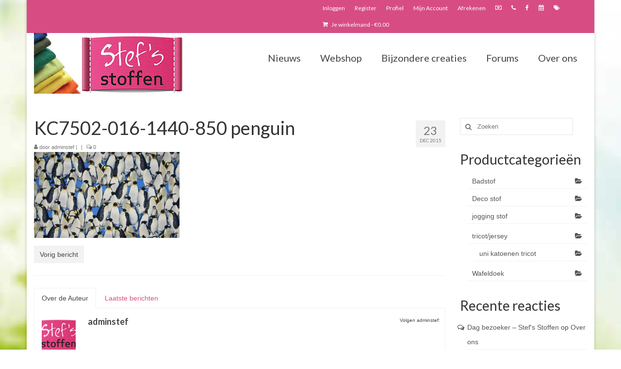

--- FILE ---
content_type: text/html; charset=UTF-8
request_url: https://stefsstoffen.com/kc7502-016-1440-850-penguin
body_size: 63737
content:
<!DOCTYPE html>
<html class="no-js" lang="nl" itemscope="itemscope" itemtype="https://schema.org/WebPage">
<head>
  <meta charset="UTF-8">
  <meta name="viewport" content="width=device-width, initial-scale=1.0">
  <meta http-equiv="X-UA-Compatible" content="IE=edge">
  <title>KC7502-016-1440-850 penguin | Stef&#039;s Stoffen</title>
<meta name='robots' content='max-image-preview:large' />

<!-- All In One SEO Pack 3.6.2[270,332] -->
<script type="application/ld+json" class="aioseop-schema">{}</script>
<link rel="canonical" href="https://stefsstoffen.com/kc7502-016-1440-850-penguin" />
			<script type="text/javascript" >
				window.ga=window.ga||function(){(ga.q=ga.q||[]).push(arguments)};ga.l=+new Date;
				ga('create', 'UA-17419740-7', { 'cookieDomain': 'stefsstoffen.com' } );
				// Plugins
				ga('require', 'ec');ga('require', 'linkid', 'linkid.js');ga('require', 'outboundLinkTracker');
				ga('send', 'pageview');
			</script>
			<script async src="https://www.google-analytics.com/analytics.js"></script>
			<script async src="https://stefsstoffen.com/wp-content/plugins/all-in-one-seo-pack/public/js/vendor/autotrack.js?ver=3.6.2"></script>
				<!-- All In One SEO Pack -->
<link rel='dns-prefetch' href='//fonts.googleapis.com' />
<link rel="alternate" type="application/rss+xml" title="Stef&#039;s Stoffen &raquo; Feed" href="https://stefsstoffen.com/feed" />
<link rel="alternate" type="application/rss+xml" title="Stef&#039;s Stoffen &raquo; Reactiesfeed" href="https://stefsstoffen.com/comments/feed" />
<link rel="shortcut icon" type="image/x-icon" href="https://stefsstoffen.com/wp-content/uploads/2016/04/favicon.bmp" /><script type="text/javascript">
window._wpemojiSettings = {"baseUrl":"https:\/\/s.w.org\/images\/core\/emoji\/14.0.0\/72x72\/","ext":".png","svgUrl":"https:\/\/s.w.org\/images\/core\/emoji\/14.0.0\/svg\/","svgExt":".svg","source":{"concatemoji":"https:\/\/stefsstoffen.com\/wp-includes\/js\/wp-emoji-release.min.js?ver=754cf6dc2b6ed0ddea332d0b29954be7"}};
/*! This file is auto-generated */
!function(e,a,t){var n,r,o,i=a.createElement("canvas"),p=i.getContext&&i.getContext("2d");function s(e,t){var a=String.fromCharCode,e=(p.clearRect(0,0,i.width,i.height),p.fillText(a.apply(this,e),0,0),i.toDataURL());return p.clearRect(0,0,i.width,i.height),p.fillText(a.apply(this,t),0,0),e===i.toDataURL()}function c(e){var t=a.createElement("script");t.src=e,t.defer=t.type="text/javascript",a.getElementsByTagName("head")[0].appendChild(t)}for(o=Array("flag","emoji"),t.supports={everything:!0,everythingExceptFlag:!0},r=0;r<o.length;r++)t.supports[o[r]]=function(e){if(p&&p.fillText)switch(p.textBaseline="top",p.font="600 32px Arial",e){case"flag":return s([127987,65039,8205,9895,65039],[127987,65039,8203,9895,65039])?!1:!s([55356,56826,55356,56819],[55356,56826,8203,55356,56819])&&!s([55356,57332,56128,56423,56128,56418,56128,56421,56128,56430,56128,56423,56128,56447],[55356,57332,8203,56128,56423,8203,56128,56418,8203,56128,56421,8203,56128,56430,8203,56128,56423,8203,56128,56447]);case"emoji":return!s([129777,127995,8205,129778,127999],[129777,127995,8203,129778,127999])}return!1}(o[r]),t.supports.everything=t.supports.everything&&t.supports[o[r]],"flag"!==o[r]&&(t.supports.everythingExceptFlag=t.supports.everythingExceptFlag&&t.supports[o[r]]);t.supports.everythingExceptFlag=t.supports.everythingExceptFlag&&!t.supports.flag,t.DOMReady=!1,t.readyCallback=function(){t.DOMReady=!0},t.supports.everything||(n=function(){t.readyCallback()},a.addEventListener?(a.addEventListener("DOMContentLoaded",n,!1),e.addEventListener("load",n,!1)):(e.attachEvent("onload",n),a.attachEvent("onreadystatechange",function(){"complete"===a.readyState&&t.readyCallback()})),(e=t.source||{}).concatemoji?c(e.concatemoji):e.wpemoji&&e.twemoji&&(c(e.twemoji),c(e.wpemoji)))}(window,document,window._wpemojiSettings);
</script>
<style type="text/css">
img.wp-smiley,
img.emoji {
	display: inline !important;
	border: none !important;
	box-shadow: none !important;
	height: 1em !important;
	width: 1em !important;
	margin: 0 0.07em !important;
	vertical-align: -0.1em !important;
	background: none !important;
	padding: 0 !important;
}
</style>
	<link rel='stylesheet' id='wp-block-library-css' href='https://stefsstoffen.com/wp-includes/css/dist/block-library/style.min.css?ver=754cf6dc2b6ed0ddea332d0b29954be7' type='text/css' media='all' />
<link rel='stylesheet' id='classic-theme-styles-css' href='https://stefsstoffen.com/wp-includes/css/classic-themes.min.css?ver=1' type='text/css' media='all' />
<style id='global-styles-inline-css' type='text/css'>
body{--wp--preset--color--black: #000;--wp--preset--color--cyan-bluish-gray: #abb8c3;--wp--preset--color--white: #fff;--wp--preset--color--pale-pink: #f78da7;--wp--preset--color--vivid-red: #cf2e2e;--wp--preset--color--luminous-vivid-orange: #ff6900;--wp--preset--color--luminous-vivid-amber: #fcb900;--wp--preset--color--light-green-cyan: #7bdcb5;--wp--preset--color--vivid-green-cyan: #00d084;--wp--preset--color--pale-cyan-blue: #8ed1fc;--wp--preset--color--vivid-cyan-blue: #0693e3;--wp--preset--color--vivid-purple: #9b51e0;--wp--preset--color--virtue-primary: #d74d83;--wp--preset--color--virtue-primary-light: #dd6eaf;--wp--preset--color--very-light-gray: #eee;--wp--preset--color--very-dark-gray: #444;--wp--preset--gradient--vivid-cyan-blue-to-vivid-purple: linear-gradient(135deg,rgba(6,147,227,1) 0%,rgb(155,81,224) 100%);--wp--preset--gradient--light-green-cyan-to-vivid-green-cyan: linear-gradient(135deg,rgb(122,220,180) 0%,rgb(0,208,130) 100%);--wp--preset--gradient--luminous-vivid-amber-to-luminous-vivid-orange: linear-gradient(135deg,rgba(252,185,0,1) 0%,rgba(255,105,0,1) 100%);--wp--preset--gradient--luminous-vivid-orange-to-vivid-red: linear-gradient(135deg,rgba(255,105,0,1) 0%,rgb(207,46,46) 100%);--wp--preset--gradient--very-light-gray-to-cyan-bluish-gray: linear-gradient(135deg,rgb(238,238,238) 0%,rgb(169,184,195) 100%);--wp--preset--gradient--cool-to-warm-spectrum: linear-gradient(135deg,rgb(74,234,220) 0%,rgb(151,120,209) 20%,rgb(207,42,186) 40%,rgb(238,44,130) 60%,rgb(251,105,98) 80%,rgb(254,248,76) 100%);--wp--preset--gradient--blush-light-purple: linear-gradient(135deg,rgb(255,206,236) 0%,rgb(152,150,240) 100%);--wp--preset--gradient--blush-bordeaux: linear-gradient(135deg,rgb(254,205,165) 0%,rgb(254,45,45) 50%,rgb(107,0,62) 100%);--wp--preset--gradient--luminous-dusk: linear-gradient(135deg,rgb(255,203,112) 0%,rgb(199,81,192) 50%,rgb(65,88,208) 100%);--wp--preset--gradient--pale-ocean: linear-gradient(135deg,rgb(255,245,203) 0%,rgb(182,227,212) 50%,rgb(51,167,181) 100%);--wp--preset--gradient--electric-grass: linear-gradient(135deg,rgb(202,248,128) 0%,rgb(113,206,126) 100%);--wp--preset--gradient--midnight: linear-gradient(135deg,rgb(2,3,129) 0%,rgb(40,116,252) 100%);--wp--preset--duotone--dark-grayscale: url('#wp-duotone-dark-grayscale');--wp--preset--duotone--grayscale: url('#wp-duotone-grayscale');--wp--preset--duotone--purple-yellow: url('#wp-duotone-purple-yellow');--wp--preset--duotone--blue-red: url('#wp-duotone-blue-red');--wp--preset--duotone--midnight: url('#wp-duotone-midnight');--wp--preset--duotone--magenta-yellow: url('#wp-duotone-magenta-yellow');--wp--preset--duotone--purple-green: url('#wp-duotone-purple-green');--wp--preset--duotone--blue-orange: url('#wp-duotone-blue-orange');--wp--preset--font-size--small: 13px;--wp--preset--font-size--medium: 20px;--wp--preset--font-size--large: 36px;--wp--preset--font-size--x-large: 42px;--wp--preset--spacing--20: 0.44rem;--wp--preset--spacing--30: 0.67rem;--wp--preset--spacing--40: 1rem;--wp--preset--spacing--50: 1.5rem;--wp--preset--spacing--60: 2.25rem;--wp--preset--spacing--70: 3.38rem;--wp--preset--spacing--80: 5.06rem;}:where(.is-layout-flex){gap: 0.5em;}body .is-layout-flow > .alignleft{float: left;margin-inline-start: 0;margin-inline-end: 2em;}body .is-layout-flow > .alignright{float: right;margin-inline-start: 2em;margin-inline-end: 0;}body .is-layout-flow > .aligncenter{margin-left: auto !important;margin-right: auto !important;}body .is-layout-constrained > .alignleft{float: left;margin-inline-start: 0;margin-inline-end: 2em;}body .is-layout-constrained > .alignright{float: right;margin-inline-start: 2em;margin-inline-end: 0;}body .is-layout-constrained > .aligncenter{margin-left: auto !important;margin-right: auto !important;}body .is-layout-constrained > :where(:not(.alignleft):not(.alignright):not(.alignfull)){max-width: var(--wp--style--global--content-size);margin-left: auto !important;margin-right: auto !important;}body .is-layout-constrained > .alignwide{max-width: var(--wp--style--global--wide-size);}body .is-layout-flex{display: flex;}body .is-layout-flex{flex-wrap: wrap;align-items: center;}body .is-layout-flex > *{margin: 0;}:where(.wp-block-columns.is-layout-flex){gap: 2em;}.has-black-color{color: var(--wp--preset--color--black) !important;}.has-cyan-bluish-gray-color{color: var(--wp--preset--color--cyan-bluish-gray) !important;}.has-white-color{color: var(--wp--preset--color--white) !important;}.has-pale-pink-color{color: var(--wp--preset--color--pale-pink) !important;}.has-vivid-red-color{color: var(--wp--preset--color--vivid-red) !important;}.has-luminous-vivid-orange-color{color: var(--wp--preset--color--luminous-vivid-orange) !important;}.has-luminous-vivid-amber-color{color: var(--wp--preset--color--luminous-vivid-amber) !important;}.has-light-green-cyan-color{color: var(--wp--preset--color--light-green-cyan) !important;}.has-vivid-green-cyan-color{color: var(--wp--preset--color--vivid-green-cyan) !important;}.has-pale-cyan-blue-color{color: var(--wp--preset--color--pale-cyan-blue) !important;}.has-vivid-cyan-blue-color{color: var(--wp--preset--color--vivid-cyan-blue) !important;}.has-vivid-purple-color{color: var(--wp--preset--color--vivid-purple) !important;}.has-black-background-color{background-color: var(--wp--preset--color--black) !important;}.has-cyan-bluish-gray-background-color{background-color: var(--wp--preset--color--cyan-bluish-gray) !important;}.has-white-background-color{background-color: var(--wp--preset--color--white) !important;}.has-pale-pink-background-color{background-color: var(--wp--preset--color--pale-pink) !important;}.has-vivid-red-background-color{background-color: var(--wp--preset--color--vivid-red) !important;}.has-luminous-vivid-orange-background-color{background-color: var(--wp--preset--color--luminous-vivid-orange) !important;}.has-luminous-vivid-amber-background-color{background-color: var(--wp--preset--color--luminous-vivid-amber) !important;}.has-light-green-cyan-background-color{background-color: var(--wp--preset--color--light-green-cyan) !important;}.has-vivid-green-cyan-background-color{background-color: var(--wp--preset--color--vivid-green-cyan) !important;}.has-pale-cyan-blue-background-color{background-color: var(--wp--preset--color--pale-cyan-blue) !important;}.has-vivid-cyan-blue-background-color{background-color: var(--wp--preset--color--vivid-cyan-blue) !important;}.has-vivid-purple-background-color{background-color: var(--wp--preset--color--vivid-purple) !important;}.has-black-border-color{border-color: var(--wp--preset--color--black) !important;}.has-cyan-bluish-gray-border-color{border-color: var(--wp--preset--color--cyan-bluish-gray) !important;}.has-white-border-color{border-color: var(--wp--preset--color--white) !important;}.has-pale-pink-border-color{border-color: var(--wp--preset--color--pale-pink) !important;}.has-vivid-red-border-color{border-color: var(--wp--preset--color--vivid-red) !important;}.has-luminous-vivid-orange-border-color{border-color: var(--wp--preset--color--luminous-vivid-orange) !important;}.has-luminous-vivid-amber-border-color{border-color: var(--wp--preset--color--luminous-vivid-amber) !important;}.has-light-green-cyan-border-color{border-color: var(--wp--preset--color--light-green-cyan) !important;}.has-vivid-green-cyan-border-color{border-color: var(--wp--preset--color--vivid-green-cyan) !important;}.has-pale-cyan-blue-border-color{border-color: var(--wp--preset--color--pale-cyan-blue) !important;}.has-vivid-cyan-blue-border-color{border-color: var(--wp--preset--color--vivid-cyan-blue) !important;}.has-vivid-purple-border-color{border-color: var(--wp--preset--color--vivid-purple) !important;}.has-vivid-cyan-blue-to-vivid-purple-gradient-background{background: var(--wp--preset--gradient--vivid-cyan-blue-to-vivid-purple) !important;}.has-light-green-cyan-to-vivid-green-cyan-gradient-background{background: var(--wp--preset--gradient--light-green-cyan-to-vivid-green-cyan) !important;}.has-luminous-vivid-amber-to-luminous-vivid-orange-gradient-background{background: var(--wp--preset--gradient--luminous-vivid-amber-to-luminous-vivid-orange) !important;}.has-luminous-vivid-orange-to-vivid-red-gradient-background{background: var(--wp--preset--gradient--luminous-vivid-orange-to-vivid-red) !important;}.has-very-light-gray-to-cyan-bluish-gray-gradient-background{background: var(--wp--preset--gradient--very-light-gray-to-cyan-bluish-gray) !important;}.has-cool-to-warm-spectrum-gradient-background{background: var(--wp--preset--gradient--cool-to-warm-spectrum) !important;}.has-blush-light-purple-gradient-background{background: var(--wp--preset--gradient--blush-light-purple) !important;}.has-blush-bordeaux-gradient-background{background: var(--wp--preset--gradient--blush-bordeaux) !important;}.has-luminous-dusk-gradient-background{background: var(--wp--preset--gradient--luminous-dusk) !important;}.has-pale-ocean-gradient-background{background: var(--wp--preset--gradient--pale-ocean) !important;}.has-electric-grass-gradient-background{background: var(--wp--preset--gradient--electric-grass) !important;}.has-midnight-gradient-background{background: var(--wp--preset--gradient--midnight) !important;}.has-small-font-size{font-size: var(--wp--preset--font-size--small) !important;}.has-medium-font-size{font-size: var(--wp--preset--font-size--medium) !important;}.has-large-font-size{font-size: var(--wp--preset--font-size--large) !important;}.has-x-large-font-size{font-size: var(--wp--preset--font-size--x-large) !important;}
.wp-block-navigation a:where(:not(.wp-element-button)){color: inherit;}
:where(.wp-block-columns.is-layout-flex){gap: 2em;}
.wp-block-pullquote{font-size: 1.5em;line-height: 1.6;}
</style>
<link rel='stylesheet' id='bbp-default-css' href='https://stefsstoffen.com/wp-content/plugins/bbpress/templates/default/css/bbpress.min.css?ver=2.6.5' type='text/css' media='all' />
<link rel='stylesheet' id='contact-form-7-css' href='https://stefsstoffen.com/wp-content/plugins/contact-form-7/includes/css/styles.css?ver=5.1.9' type='text/css' media='all' />
<style id='woocommerce-inline-inline-css' type='text/css'>
.woocommerce form .form-row .required { visibility: visible; }
</style>
<link rel='stylesheet' id='virtue_theme-css' href='https://stefsstoffen.com/wp-content/themes/virtue/assets/css/virtue.css?ver=3.4.1' type='text/css' media='all' />
<link rel='stylesheet' id='virtue_skin-css' href='https://stefsstoffen.com/wp-content/themes/virtue/assets/css/skins/default.css?ver=3.4.1' type='text/css' media='all' />
<link rel='stylesheet' id='redux-google-fonts-virtue-css' href='https://fonts.googleapis.com/css?family=Lato%3A400%2C700&#038;ver=1617809608' type='text/css' media='all' />
<script type='text/javascript' src='https://stefsstoffen.com/wp-includes/js/jquery/jquery.min.js?ver=3.6.1' id='jquery-core-js'></script>
<script type='text/javascript' src='https://stefsstoffen.com/wp-includes/js/jquery/jquery-migrate.min.js?ver=3.3.2' id='jquery-migrate-js'></script>
<!--[if lt IE 9]>
<script type='text/javascript' src='https://stefsstoffen.com/wp-content/themes/virtue/assets/js/vendor/respond.min.js?ver=754cf6dc2b6ed0ddea332d0b29954be7' id='virtue-respond-js'></script>
<![endif]-->
<link rel="https://api.w.org/" href="https://stefsstoffen.com/wp-json/" /><link rel="alternate" type="application/json" href="https://stefsstoffen.com/wp-json/wp/v2/media/212" /><link rel="EditURI" type="application/rsd+xml" title="RSD" href="https://stefsstoffen.com/xmlrpc.php?rsd" />
<link rel="wlwmanifest" type="application/wlwmanifest+xml" href="https://stefsstoffen.com/wp-includes/wlwmanifest.xml" />

<link rel='shortlink' href='https://stefsstoffen.com/?p=212' />
<link rel="alternate" type="application/json+oembed" href="https://stefsstoffen.com/wp-json/oembed/1.0/embed?url=https%3A%2F%2Fstefsstoffen.com%2Fkc7502-016-1440-850-penguin" />
<link rel="alternate" type="text/xml+oembed" href="https://stefsstoffen.com/wp-json/oembed/1.0/embed?url=https%3A%2F%2Fstefsstoffen.com%2Fkc7502-016-1440-850-penguin&#038;format=xml" />

 <!-- OneAll.com / Social Login for WordPress / v5.6 -->
<script data-cfasync="false" type="text/javascript">
 (function() {
  var oa = document.createElement('script'); oa.type = 'text/javascript';
  oa.async = true; oa.src = 'https://stefsstoffen.api.oneall.com/socialize/library.js';
  var s = document.getElementsByTagName('script')[0]; s.parentNode.insertBefore(oa, s);
 })();
</script>
<style type="text/css">#logo {padding-top:0px;}#logo {padding-bottom:0px;}#logo {margin-left:0px;}#logo {margin-right:0px;}#nav-main {margin-top:31px;}#nav-main {margin-bottom:14px;}.headerfont, .tp-caption {font-family:Lato;} .topbarmenu ul li {font-family:Lato;}.home-message:hover {background-color:#d74d83; background-color: rgba(215, 77, 131, 0.6);}
  nav.woocommerce-pagination ul li a:hover, .wp-pagenavi a:hover, .panel-heading .accordion-toggle, .variations .kad_radio_variations label:hover, .variations .kad_radio_variations label.selectedValue {border-color: #d74d83;}
  a, #nav-main ul.sf-menu ul li a:hover, .product_price ins .amount, .price ins .amount, .color_primary, .primary-color, #logo a.brand, #nav-main ul.sf-menu a:hover,
  .woocommerce-message:before, .woocommerce-info:before, #nav-second ul.sf-menu a:hover, .footerclass a:hover, .posttags a:hover, .subhead a:hover, .nav-trigger-case:hover .kad-menu-name, 
  .nav-trigger-case:hover .kad-navbtn, #kadbreadcrumbs a:hover, #wp-calendar a, .star-rating, .has-virtue-primary-color {color: #d74d83;}
.widget_price_filter .ui-slider .ui-slider-handle, .product_item .kad_add_to_cart:hover, .product_item:hover a.button:hover, .product_item:hover .kad_add_to_cart:hover, .kad-btn-primary, html .woocommerce-page .widget_layered_nav ul.yith-wcan-label li a:hover, html .woocommerce-page .widget_layered_nav ul.yith-wcan-label li.chosen a,
.product-category.grid_item a:hover h5, .woocommerce-message .button, .widget_layered_nav_filters ul li a, .widget_layered_nav ul li.chosen a, .wpcf7 input.wpcf7-submit, .yith-wcan .yith-wcan-reset-navigation,
#containerfooter .menu li a:hover, .bg_primary, .portfolionav a:hover, .home-iconmenu a:hover, p.demo_store, .topclass, #commentform .form-submit #submit, .kad-hover-bg-primary:hover, .widget_shopping_cart_content .checkout,
.login .form-row .button, .variations .kad_radio_variations label.selectedValue, #payment #place_order, .wpcf7 input.wpcf7-back, .shop_table .actions input[type=submit].checkout-button, .cart_totals .checkout-button, input[type="submit"].button, .order-actions .button, .has-virtue-primary-background-color {background: #d74d83;}a:hover, .has-virtue-primary-light-color {color: #dd6eaf;} .kad-btn-primary:hover, .login .form-row .button:hover, #payment #place_order:hover, .yith-wcan .yith-wcan-reset-navigation:hover, .widget_shopping_cart_content .checkout:hover,
	.woocommerce-message .button:hover, #commentform .form-submit #submit:hover, .wpcf7 input.wpcf7-submit:hover, .widget_layered_nav_filters ul li a:hover, .cart_totals .checkout-button:hover,
	.widget_layered_nav ul li.chosen a:hover, .shop_table .actions input[type=submit].checkout-button:hover, .wpcf7 input.wpcf7-back:hover, .order-actions .button:hover, input[type="submit"].button:hover, .product_item:hover .kad_add_to_cart, .product_item:hover a.button, .has-virtue-primary-light-background-color {background: #dd6eaf;}input[type=number]::-webkit-inner-spin-button, input[type=number]::-webkit-outer-spin-button { -webkit-appearance: none; margin: 0; } input[type=number] {-moz-appearance: textfield;}.quantity input::-webkit-outer-spin-button,.quantity input::-webkit-inner-spin-button {display: none;} @media (-webkit-min-device-pixel-ratio: 2), (min-resolution: 192dpi) {#logo .kad-standard-logo {display: none;} #logo .kad-retina-logo {display: block;}}.product_item .product_details h5 {min-height:40px;}.kad-topbar-left, .kad-topbar-left .topbarmenu {float:right;} .kad-topbar-left .topbar_social, .kad-topbar-left .topbarmenu ul, .kad-topbar-left .kad-cart-total,.kad-topbar-right #topbar-search .form-search{float:left}.entry-content p { margin-bottom:16px;}#nav-second ul.sf-menu>li {
    width: 12%;
}
#.a {
    color: #d74d83;
}


.carousel_slider .flex-caption {
  text-align: left;
color: #d74d83; }

.captiontext, .captiontitle {
	background: #000;
	background: rgba(199, 89, 132, 0.3);
}
.flex-caption {
	text-align: left;
	color: #fff;
	text-shadow: 0 -1px 0 rgba(255, 164, 228, 0.95);
}

body{background-image:url(https://stefsstoffen.com/wp-content/uploads/2016/04/lente.jpg);background-repeat:no-repeat;background-size:cover;filter:progid:DXImageTransform.Microsoft.AlphaImageLoader(src='.image.jpg', sizingMethod='scale');-ms-filter:"progid:DXImageTransform.Microsoft.AlphaImageLoader(src='image.jpg',sizingMethod='scale')"}


.home-iconmenu a {
	background: rgba(82, 177, 32, 0.71);
	background: rgba(74, 32, 51, 0.62);
}</style>	<noscript><style>.woocommerce-product-gallery{ opacity: 1 !important; }</style></noscript>
	<style type="text/css">.recentcomments a{display:inline !important;padding:0 !important;margin:0 !important;}</style><style type="text/css" class="options-output">header #logo a.brand,.logofont{font-family:Lato;line-height:40px;font-weight:400;font-style:normal;font-size:32px;}.kad_tagline{font-family:Lato;line-height:20px;font-weight:400;font-style:normal;color:#444444;font-size:14px;}.product_item .product_details h5{font-family:Lato;line-height:20px;font-weight:700;font-style:normal;font-size:16px;}h1{font-family:Lato;line-height:40px;font-weight:400;font-style:normal;font-size:38px;}h2{font-family:Lato;line-height:40px;font-weight:normal;font-style:normal;font-size:32px;}h3{font-family:Lato;line-height:40px;font-weight:400;font-style:normal;font-size:28px;}h4{font-family:Lato;line-height:40px;font-weight:400;font-style:normal;font-size:24px;}h5{font-family:Lato;line-height:24px;font-weight:700;font-style:normal;font-size:18px;}body{font-family:Verdana, Geneva, sans-serif;line-height:20px;font-weight:400;font-style:normal;font-size:14px;}#nav-main ul.sf-menu a{font-family:Lato;line-height:20px;font-weight:400;font-style:normal;font-size:20px;}#nav-second ul.sf-menu a{font-family:Lato;line-height:22px;font-weight:400;font-style:normal;font-size:18px;}.kad-nav-inner .kad-mnav, .kad-mobile-nav .kad-nav-inner li a,.nav-trigger-case{font-family:Lato;line-height:20px;font-weight:400;font-style:normal;font-size:16px;}</style></head>
<body class="attachment attachment-template-default single single-attachment postid-212 attachmentid-212 attachment-jpeg wp-embed-responsive woocommerce-no-js boxed kc7502-016-1440-850-penguin">
	<div id="kt-skip-link"><a href="#content">Skip to Main Content</a></div><svg xmlns="http://www.w3.org/2000/svg" viewBox="0 0 0 0" width="0" height="0" focusable="false" role="none" style="visibility: hidden; position: absolute; left: -9999px; overflow: hidden;" ><defs><filter id="wp-duotone-dark-grayscale"><feColorMatrix color-interpolation-filters="sRGB" type="matrix" values=" .299 .587 .114 0 0 .299 .587 .114 0 0 .299 .587 .114 0 0 .299 .587 .114 0 0 " /><feComponentTransfer color-interpolation-filters="sRGB" ><feFuncR type="table" tableValues="0 0.49803921568627" /><feFuncG type="table" tableValues="0 0.49803921568627" /><feFuncB type="table" tableValues="0 0.49803921568627" /><feFuncA type="table" tableValues="1 1" /></feComponentTransfer><feComposite in2="SourceGraphic" operator="in" /></filter></defs></svg><svg xmlns="http://www.w3.org/2000/svg" viewBox="0 0 0 0" width="0" height="0" focusable="false" role="none" style="visibility: hidden; position: absolute; left: -9999px; overflow: hidden;" ><defs><filter id="wp-duotone-grayscale"><feColorMatrix color-interpolation-filters="sRGB" type="matrix" values=" .299 .587 .114 0 0 .299 .587 .114 0 0 .299 .587 .114 0 0 .299 .587 .114 0 0 " /><feComponentTransfer color-interpolation-filters="sRGB" ><feFuncR type="table" tableValues="0 1" /><feFuncG type="table" tableValues="0 1" /><feFuncB type="table" tableValues="0 1" /><feFuncA type="table" tableValues="1 1" /></feComponentTransfer><feComposite in2="SourceGraphic" operator="in" /></filter></defs></svg><svg xmlns="http://www.w3.org/2000/svg" viewBox="0 0 0 0" width="0" height="0" focusable="false" role="none" style="visibility: hidden; position: absolute; left: -9999px; overflow: hidden;" ><defs><filter id="wp-duotone-purple-yellow"><feColorMatrix color-interpolation-filters="sRGB" type="matrix" values=" .299 .587 .114 0 0 .299 .587 .114 0 0 .299 .587 .114 0 0 .299 .587 .114 0 0 " /><feComponentTransfer color-interpolation-filters="sRGB" ><feFuncR type="table" tableValues="0.54901960784314 0.98823529411765" /><feFuncG type="table" tableValues="0 1" /><feFuncB type="table" tableValues="0.71764705882353 0.25490196078431" /><feFuncA type="table" tableValues="1 1" /></feComponentTransfer><feComposite in2="SourceGraphic" operator="in" /></filter></defs></svg><svg xmlns="http://www.w3.org/2000/svg" viewBox="0 0 0 0" width="0" height="0" focusable="false" role="none" style="visibility: hidden; position: absolute; left: -9999px; overflow: hidden;" ><defs><filter id="wp-duotone-blue-red"><feColorMatrix color-interpolation-filters="sRGB" type="matrix" values=" .299 .587 .114 0 0 .299 .587 .114 0 0 .299 .587 .114 0 0 .299 .587 .114 0 0 " /><feComponentTransfer color-interpolation-filters="sRGB" ><feFuncR type="table" tableValues="0 1" /><feFuncG type="table" tableValues="0 0.27843137254902" /><feFuncB type="table" tableValues="0.5921568627451 0.27843137254902" /><feFuncA type="table" tableValues="1 1" /></feComponentTransfer><feComposite in2="SourceGraphic" operator="in" /></filter></defs></svg><svg xmlns="http://www.w3.org/2000/svg" viewBox="0 0 0 0" width="0" height="0" focusable="false" role="none" style="visibility: hidden; position: absolute; left: -9999px; overflow: hidden;" ><defs><filter id="wp-duotone-midnight"><feColorMatrix color-interpolation-filters="sRGB" type="matrix" values=" .299 .587 .114 0 0 .299 .587 .114 0 0 .299 .587 .114 0 0 .299 .587 .114 0 0 " /><feComponentTransfer color-interpolation-filters="sRGB" ><feFuncR type="table" tableValues="0 0" /><feFuncG type="table" tableValues="0 0.64705882352941" /><feFuncB type="table" tableValues="0 1" /><feFuncA type="table" tableValues="1 1" /></feComponentTransfer><feComposite in2="SourceGraphic" operator="in" /></filter></defs></svg><svg xmlns="http://www.w3.org/2000/svg" viewBox="0 0 0 0" width="0" height="0" focusable="false" role="none" style="visibility: hidden; position: absolute; left: -9999px; overflow: hidden;" ><defs><filter id="wp-duotone-magenta-yellow"><feColorMatrix color-interpolation-filters="sRGB" type="matrix" values=" .299 .587 .114 0 0 .299 .587 .114 0 0 .299 .587 .114 0 0 .299 .587 .114 0 0 " /><feComponentTransfer color-interpolation-filters="sRGB" ><feFuncR type="table" tableValues="0.78039215686275 1" /><feFuncG type="table" tableValues="0 0.94901960784314" /><feFuncB type="table" tableValues="0.35294117647059 0.47058823529412" /><feFuncA type="table" tableValues="1 1" /></feComponentTransfer><feComposite in2="SourceGraphic" operator="in" /></filter></defs></svg><svg xmlns="http://www.w3.org/2000/svg" viewBox="0 0 0 0" width="0" height="0" focusable="false" role="none" style="visibility: hidden; position: absolute; left: -9999px; overflow: hidden;" ><defs><filter id="wp-duotone-purple-green"><feColorMatrix color-interpolation-filters="sRGB" type="matrix" values=" .299 .587 .114 0 0 .299 .587 .114 0 0 .299 .587 .114 0 0 .299 .587 .114 0 0 " /><feComponentTransfer color-interpolation-filters="sRGB" ><feFuncR type="table" tableValues="0.65098039215686 0.40392156862745" /><feFuncG type="table" tableValues="0 1" /><feFuncB type="table" tableValues="0.44705882352941 0.4" /><feFuncA type="table" tableValues="1 1" /></feComponentTransfer><feComposite in2="SourceGraphic" operator="in" /></filter></defs></svg><svg xmlns="http://www.w3.org/2000/svg" viewBox="0 0 0 0" width="0" height="0" focusable="false" role="none" style="visibility: hidden; position: absolute; left: -9999px; overflow: hidden;" ><defs><filter id="wp-duotone-blue-orange"><feColorMatrix color-interpolation-filters="sRGB" type="matrix" values=" .299 .587 .114 0 0 .299 .587 .114 0 0 .299 .587 .114 0 0 .299 .587 .114 0 0 " /><feComponentTransfer color-interpolation-filters="sRGB" ><feFuncR type="table" tableValues="0.098039215686275 1" /><feFuncG type="table" tableValues="0 0.66274509803922" /><feFuncB type="table" tableValues="0.84705882352941 0.41960784313725" /><feFuncA type="table" tableValues="1 1" /></feComponentTransfer><feComposite in2="SourceGraphic" operator="in" /></filter></defs></svg>
	<div id="wrapper" class="container">
	<header class="banner headerclass" itemscope itemtype="https://schema.org/WPHeader">
	<div id="topbar" class="topclass">
	<div class="container">
		<div class="row">
			<div class="col-md-6 col-sm-6 kad-topbar-left">
				<div class="topbarmenu clearfix">
				<ul id="menu-sub_menu" class="sf-menu"><li  class=" menu-item-106 bp-menu bp-login-nav"><a href="https://stefsstoffen.com/wp-login.php"><span>Inloggen</span></a></li>
<li  class=" menu-item-107 bp-menu bp-register-nav"><a href="https://stefsstoffen.com/register"><span>Register</span></a></li>
<li  class=" sf-dropdown menu-item-108 bp-menu bp-profile-nav"><a href="https://stefsstoffen.com/leden/adminstef/profile/"><span>Profiel</span></a>
<ul class="sub-menu sf-dropdown-menu dropdown">
	<li  class=" menu-item-131 bp-menu bp-activity-nav"><a href="https://stefsstoffen.com/leden/adminstef/activity/"><span>Activiteit</span></a></li>
	<li  class=" menu-item-132 bp-menu bp-messages-nav"><a href="https://stefsstoffen.com/leden/adminstef/messages/"><span>Berichten</span></a></li>
	<li  class=" menu-item-134 bp-menu bp-forums-nav"><a href="https://stefsstoffen.com/leden/adminstef/forums/"><span>Forums</span></a></li>
	<li  class=" menu-item-135 bp-menu bp-settings-nav"><a href="https://stefsstoffen.com/leden/adminstef/settings/"><span>Instellingen</span></a></li>
	<li  class=" menu-item-133 bp-menu bp-logout-nav"><a href="https://stefsstoffen.com/wp-login.php?action=logout&#038;_wpnonce=406b8899b3&#038;redirect_to=https%3A%2F%2Fstefsstoffen.com%2Fwp-admin%2Fnav-menus.php%3Faction%3Dedit%26loggedout%3Dtrue%23038%3Bmenu%3D7"><span>Uitloggen</span></a></li>
</ul>
</li>
<li  class=" sf-dropdown menu-item-30"><a href="https://stefsstoffen.com/mijn-account"><span>Mijn Account</span></a>
<ul class="sub-menu sf-dropdown-menu dropdown">
	<li  class=" menu-item-250"><a href="https://stefsstoffen.com/mijn-account/edit-account/"><span>edit-account</span></a></li>
	<li  class=" menu-item-251"><a href="https://stefsstoffen.com/mijn-account/edit-address/"><span>address</span></a></li>
	<li  class=" menu-item-252"><a href="https://stefsstoffen.com/mijn-account/lost-password/"><span>lost-password</span></a></li>
</ul>
</li>
<li  class=" menu-item-29"><a href="https://stefsstoffen.com/afrekenen"><span>Afrekenen</span></a></li>
</ul>					<div class="topbar_social">
						<ul>
						<li><a href="https://stefsstoffen.com/aanbiedingen" target="_self" title="Actie prijzen" data-toggle="tooltip" data-placement="bottom" data-original-title="Actie prijzen"><i class="icon-money "></i></a></li><li><a href="https://stefsstoffen.com/contact" target="_self" title="Contact" data-toggle="tooltip" data-placement="bottom" data-original-title="Contact"><i class="icon-phone "></i></a></li><li><a href="https://www.facebook.com/stefsstoffen/" target="_self" title="Facebook/StefsStoffen" data-toggle="tooltip" data-placement="bottom" data-original-title="Facebook/StefsStoffen"><i class="icon-facebook "></i></a></li><li><a href="https://stefsstoffen.com/markten" target="_self" title="(vrij)Markten" data-toggle="tooltip" data-placement="bottom" data-original-title="(vrij)Markten"><i class="icon-calendar "></i></a></li><li><a href="https://stefsstoffen.com/winkel" target="_self" title="Shop" data-toggle="tooltip" data-placement="bottom" data-original-title="Shop"><i class="icon-tags "></i></a></li>						</ul>
					</div>
											<ul class="kad-cart-total">
							<li>
								<a class="cart-contents" href="https://stefsstoffen.com/winkelmand" title="Bekijk je winkelmand">
									<i class="icon-shopping-cart" style="padding-right:5px;"></i>
									Je winkelmand									<span class="kad-cart-dash">-</span>
									<span class="woocommerce-Price-amount amount"><span class="woocommerce-Price-currencySymbol">&euro;</span>0.00</span>								</a>
							</li>
						</ul>
										</div>
			</div><!-- close col-md-6 --> 
			<div class="col-md-6 col-sm-6 kad-topbar-right">
				<div id="topbar-search" class="topbar-widget">
									</div>
			</div> <!-- close col-md-6-->
		</div> <!-- Close Row -->
	</div> <!-- Close Container -->
</div>	<div class="container">
		<div class="row">
			<div class="col-md-4 clearfix kad-header-left">
				<div id="logo" class="logocase">
					<a class="brand logofont" href="https://stefsstoffen.com/">
													<div id="thelogo">
								<img src="https://stefsstoffen.com/wp-content/uploads/2016/04/logo-stefsstoffen.jpg" alt="Stef&#039;s Stoffen" width="309" height="125" class="kad-standard-logo" />
																<img src="https://stefsstoffen.com/wp-content/uploads/2016/04/logo_stefsstoffen_mobile_tablet.jpg" alt="Stef&#039;s Stoffen" width="714" height="230" class="kad-retina-logo" style="max-height:125px" />
															</div>
												</a>
									</div> <!-- Close #logo -->
			</div><!-- close logo span -->
							<div class="col-md-8 kad-header-right">
					<nav id="nav-main" class="clearfix" itemscope itemtype="https://schema.org/SiteNavigationElement">
						<ul id="menu-main_menu" class="sf-menu"><li  class=" current_page_parent menu-item-17"><a href="https://stefsstoffen.com/nieuws"><span>Nieuws</span></a></li>
<li  class=" sf-dropdown menu-item-36"><a href="https://stefsstoffen.com/winkel"><span>Webshop</span></a>
<ul class="sub-menu sf-dropdown-menu dropdown">
	<li  class=" menu-item-757"><a href="https://stefsstoffen.com/aanbiedingen"><span>Aanbiedingen</span></a></li>
</ul>
</li>
<li  class=" sf-dropdown menu-item-49"><a href="https://stefsstoffen.com/special"><span>Bijzondere creaties</span></a>
<ul class="sub-menu sf-dropdown-menu dropdown">
	<li  class=" menu-item-8"><a href="https://stefsstoffen.com/naaipatronen"><span>Naaipatronen</span></a></li>
</ul>
</li>
<li  class=" sf-dropdown menu-item-125"><a href="https://stefsstoffen.com/forums"><span>Forums</span></a>
<ul class="sub-menu sf-dropdown-menu dropdown">
	<li  class=" menu-item-137"><a href="https://stefsstoffen.com/forums/forum/vraag-en-antwoord"><span>Vraag en antwoord</span></a></li>
	<li  class=" menu-item-136"><a href="https://stefsstoffen.com/forums/forum/naaiatelier-en-expositie"><span>Naaiatelier en expositie</span></a></li>
</ul>
</li>
<li  class=" sf-dropdown menu-item-18"><a href="https://stefsstoffen.com/over-ons"><span>Over ons</span></a>
<ul class="sub-menu sf-dropdown-menu dropdown">
	<li  class=" menu-item-63"><a href="https://stefsstoffen.com/markten"><span>Markten</span></a></li>
	<li  class=" menu-item-9"><a href="https://stefsstoffen.com/contact"><span>Contact</span></a></li>
</ul>
</li>
</ul>					</nav> 
				</div> <!-- Close menuclass-->
			       
		</div> <!-- Close Row -->
					<div id="mobile-nav-trigger" class="nav-trigger">
				<button class="nav-trigger-case mobileclass collapsed" data-toggle="collapse" data-target=".kad-nav-collapse">
					<span class="kad-navbtn"><i class="icon-reorder"></i></span>
					<span class="kad-menu-name">Menu</span>
				</button>
			</div>
			<div id="kad-mobile-nav" class="kad-mobile-nav">
				<div class="kad-nav-inner mobileclass">
					<div class="kad-nav-collapse">
					<ul id="menu-main_menu-1" class="kad-mnav"><li  class="menu-nieuws current_page_parent menu-item-17"><a href="https://stefsstoffen.com/nieuws"><span>Nieuws</span></a></li>
<li  class="menu-webshop sf-dropdown sf-dropdown-toggle menu-item-36"><a href="https://stefsstoffen.com/winkel"><span>Webshop</span></a><span class="kad-submenu-accordion collapse-next  kad-submenu-accordion-open" data-parent=".kad-nav-collapse" data-toggle="collapse" data-target=""><i class="icon-chevron-down"></i><i class="icon-chevron-up"></i></span>
<ul class="sub-menu sf-dropdown-menu collapse">
	<li  class="menu-aanbiedingen menu-item-757"><a href="https://stefsstoffen.com/aanbiedingen"><span>Aanbiedingen</span></a></li>
</ul>
</li>
<li  class="menu-bijzondere-creaties sf-dropdown sf-dropdown-toggle menu-item-49"><a href="https://stefsstoffen.com/special"><span>Bijzondere creaties</span></a><span class="kad-submenu-accordion collapse-next  kad-submenu-accordion-open" data-parent=".kad-nav-collapse" data-toggle="collapse" data-target=""><i class="icon-chevron-down"></i><i class="icon-chevron-up"></i></span>
<ul class="sub-menu sf-dropdown-menu collapse">
	<li  class="menu-naaipatronen menu-item-8"><a href="https://stefsstoffen.com/naaipatronen"><span>Naaipatronen</span></a></li>
</ul>
</li>
<li  class="menu-forums sf-dropdown sf-dropdown-toggle menu-item-125"><a href="https://stefsstoffen.com/forums"><span>Forums</span></a><span class="kad-submenu-accordion collapse-next  kad-submenu-accordion-open" data-parent=".kad-nav-collapse" data-toggle="collapse" data-target=""><i class="icon-chevron-down"></i><i class="icon-chevron-up"></i></span>
<ul class="sub-menu sf-dropdown-menu collapse">
	<li  class="menu-vraag-en-antwoord menu-item-137"><a href="https://stefsstoffen.com/forums/forum/vraag-en-antwoord"><span>Vraag en antwoord</span></a></li>
	<li  class="menu-naaiatelier-en-expositie menu-item-136"><a href="https://stefsstoffen.com/forums/forum/naaiatelier-en-expositie"><span>Naaiatelier en expositie</span></a></li>
</ul>
</li>
<li  class="menu-over-ons sf-dropdown sf-dropdown-toggle menu-item-18"><a href="https://stefsstoffen.com/over-ons"><span>Over ons</span></a><span class="kad-submenu-accordion collapse-next  kad-submenu-accordion-open" data-parent=".kad-nav-collapse" data-toggle="collapse" data-target=""><i class="icon-chevron-down"></i><i class="icon-chevron-up"></i></span>
<ul class="sub-menu sf-dropdown-menu collapse">
	<li  class="menu-markten menu-item-63"><a href="https://stefsstoffen.com/markten"><span>Markten</span></a></li>
	<li  class="menu-contact menu-item-9"><a href="https://stefsstoffen.com/contact"><span>Contact</span></a></li>
</ul>
</li>
</ul>					</div>
				</div>
			</div>
		 
	</div> <!-- Close Container -->
	</header>
	<div class="wrap contentclass" role="document">

	<div class="container virtue-woomessages-container"><div class="woocommerce"></div></div><div id="content" class="container">
	<div class="row single-article" itemscope itemtype="https://schema.org/BlogPosting">
		<div class="main col-lg-9 col-md-8" role="main">
					<article class="post-212 attachment type-attachment status-inherit hentry">
				<div class="postfeat">
		<div class="flexslider kt-flexslider" style="max-width:848px;" data-flex-speed="7000" data-flex-anim-speed="400" data-flex-animation="fade" data-flex-auto="true">
			<ul class="slides">
						</ul>
		</div> <!--Flex Slides-->
	</div>
<div class="postmeta updated color_gray">
      <div class="postdate bg-lightgray headerfont" itemprop="datePublished">
      <span class="postday">23</span>
      dec 2015    </div>
</div>				<header>

				<h1 class="entry-title" itemprop="name headline">KC7502-016-1440-850 penguin</h1><div class="subhead">
    <span class="postauthortop author vcard">
    <i class="icon-user"></i> door  <span itemprop="author"><a href="https://stefsstoffen.com/author/adminstef" class="fn" rel="author">adminstef</a></span> |</span>
        <span class="kad-hidepostedin">|</span>
    <span class="postcommentscount">
    <i class="icon-comments-alt"></i> 0    </span>
</div>				
				</header>

				<div class="entry-content" itemprop="articleBody">
					<p class="attachment"><a class="thumbnail" href='https://stefsstoffen.com/wp-content/uploads/2015/12/KC7502-016-1440-850-penguin.jpg'><img width="300" height="177" src="https://stefsstoffen.com/wp-content/uploads/2015/12/KC7502-016-1440-850-penguin-300x177.jpg" class="attachment-medium size-medium" alt="" decoding="async" loading="lazy" srcset="https://stefsstoffen.com/wp-content/uploads/2015/12/KC7502-016-1440-850-penguin-300x177.jpg 300w, https://stefsstoffen.com/wp-content/uploads/2015/12/KC7502-016-1440-850-penguin-768x453.jpg 768w, https://stefsstoffen.com/wp-content/uploads/2015/12/KC7502-016-1440-850-penguin-1024x604.jpg 1024w, https://stefsstoffen.com/wp-content/uploads/2015/12/KC7502-016-1440-850-penguin.jpg 1440w" sizes="(max-width: 300px) 100vw, 300px" /></a></p>
				</div>

				<footer class="single-footer">
				<meta itemscope itemprop="mainEntityOfPage" content="https://stefsstoffen.com/kc7502-016-1440-850-penguin" itemType="https://schema.org/WebPage" itemid="https://stefsstoffen.com/kc7502-016-1440-850-penguin"><meta itemprop="dateModified" content="2015-12-23T16:11:37+01:00"><div itemprop="publisher" itemscope itemtype="https://schema.org/Organization"><div itemprop="logo" itemscope itemtype="https://schema.org/ImageObject"><meta itemprop="url" content="https://stefsstoffen.com/wp-content/uploads/2016/04/logo-stefsstoffen.jpg"><meta itemprop="width" content="309"><meta itemprop="height" content="125"></div><meta itemprop="name" content="Stef&#039;s Stoffen"></div><div class="kad-post-navigation clearfix">
        <div class="alignleft kad-previous-link">
        <a href="https://stefsstoffen.com/kc7502-016-1440-850-penguin" rel="prev">Vorig bericht</a> 
        </div>
        <div class="alignright kad-next-link">
         
        </div>
 </div> <!-- end navigation -->
 				</footer>
			</article>
			<div class="author-box">
	<ul class="nav nav-tabs" id="authorTab">
		<li class="active">
			<a href="#about">
				Over de Auteur			</a>
		</li>
		<li>
			<a href="#latest">
				Laatste berichten			</a>
		</li>
	</ul>

	<div class="tab-content postclass">
		<div class="tab-pane clearfix active" id="about">
			<div class="author-profile vcard">
				<img alt='' src='https://secure.gravatar.com/avatar/5c281ed0c154f6541111ac0df6f21ae6?s=80&#038;d=identicon&#038;r=g' srcset='https://secure.gravatar.com/avatar/5c281ed0c154f6541111ac0df6f21ae6?s=160&#038;d=identicon&#038;r=g 2x' class='avatar pull-left media-object avatar-80 photo' height='80' width='80' loading='lazy' decoding='async'/>				<div class="author-follow">
					<span class="followtext">Volgen adminstef:</span>
					
									</div><!--Author Follow-->

				<h5 class="author-name"><a href="https://stefsstoffen.com/author/adminstef" title="Berichten van adminstef" rel="author">adminstef</a></h5>
				
								<p class="author-description author-bio">
									</p>
			</div>
		</div><!--pane-->
		
		<div class="tab-pane clearfix" id="latest">
			<div class="author-latestposts">
				<img alt='' src='https://secure.gravatar.com/avatar/5c281ed0c154f6541111ac0df6f21ae6?s=80&#038;d=identicon&#038;r=g' srcset='https://secure.gravatar.com/avatar/5c281ed0c154f6541111ac0df6f21ae6?s=160&#038;d=identicon&#038;r=g 2x' class='avatar pull-left media-object avatar-80 photo' height='80' width='80' loading='lazy' decoding='async'/>				<h5>Laatste berichten van <a href="https://stefsstoffen.com/author/adminstef" title="Berichten van adminstef" rel="author">adminstef</a></h5>
				<ul>
									</ul>
			</div><!--Latest Post -->
		</div><!--Latest pane -->
	</div><!--Tab content -->
</div><!--Author Box -->
<div id="blog_carousel_container" class="carousel_outerrim">
    <h3 class="title">Vergelijkbare Berichten</h3>    <div class="blog-carouselcase fredcarousel">
        			<div id="carouselcontainer-blog" class="rowtight fadein-carousel">
			    <div id="blog_carousel" class="blog_carousel slick-slider kt-slickslider kt-content-carousel loading clearfix" data-slider-fade="false" data-slider-type="content-carousel" data-slider-anim-speed="300" data-slider-scroll="1" data-slider-auto="true" data-slider-speed="9000" data-slider-xxl="3" data-slider-xl="3" data-slider-md="3" data-slider-sm="3" data-slider-xs="2" data-slider-ss="1">
            														
			</div>
        </div>
    </div>
</div><!-- Blog Carousel Container-->		</div>
		<aside class="col-lg-3 col-md-4 kad-sidebar" role="complementary" itemscope itemtype="https://schema.org/WPSideBar">
	<div class="sidebar">
		<section id="search-2" class="widget-1 widget-first widget widget_search"><div class="widget-inner"><form role="search" method="get" class="form-search" action="https://stefsstoffen.com/">
	<label>
		<span class="screen-reader-text">Zoeken naar:</span>
		<input type="text" value="" name="s" class="search-query" placeholder="Zoeken">
	</label>
	<button type="submit" class="search-icon"><i class="icon-search"></i></button>
</form></div></section><section id="woocommerce_widget_cart-2" class="widget-3 widget woocommerce widget_shopping_cart"><div class="widget-inner"><h3>Winkelmand</h3><div class="hide_cart_widget_if_empty"><div class="widget_shopping_cart_content"></div></div></div></section><section id="woocommerce_product_categories-2" class="widget-5 widget woocommerce widget_product_categories"><div class="widget-inner"><h3>Productcategorieën</h3><ul class="product-categories"><li class="cat-item cat-item-49"><a href="https://stefsstoffen.com/product-categorie/badstof">Badstof</a></li>
<li class="cat-item cat-item-63"><a href="https://stefsstoffen.com/product-categorie/deco-stof">Deco stof</a></li>
<li class="cat-item cat-item-62 cat-parent"><a href="https://stefsstoffen.com/product-categorie/jogging-stof">jogging stof</a><ul class='children'>
</ul>
</li>
<li class="cat-item cat-item-33 cat-parent"><a href="https://stefsstoffen.com/product-categorie/tricotjersey">tricot/jersey</a><ul class='children'>
<li class="cat-item cat-item-44"><a href="https://stefsstoffen.com/product-categorie/tricotjersey/uni-tricot-tricotjersey">uni katoenen tricot</a></li>
</ul>
</li>
<li class="cat-item cat-item-294"><a href="https://stefsstoffen.com/product-categorie/wafeldoek">Wafeldoek</a></li>
</ul></div></section><section id="recent-comments-2" class="widget-8 widget widget_recent_comments"><div class="widget-inner"><h3>Recente reacties</h3><ul id="recentcomments"><li class="recentcomments"><span class="comment-author-link"><a href='https://stefsstoffen.com/nieuws/244/dag-bezoeker' rel='external nofollow ugc' class='url'>Dag bezoeker &#8211; Stef&#039;s Stoffen</a></span> op <a href="https://stefsstoffen.com/over-ons#comment-8">Over ons</a></li></ul></div></section><section id="widget_kadence_contact-2" class="widget-9 widget widget_kadence_contact"><div class="widget-inner"><h3>Contact</h3>			<div class="vcard">
				<h5 class="vcard-company"><i class="icon-building"></i>Stef&#039;s Stoffen</h5>
								<p class="vcard-address"><i class="icon-map-marker"></i>Kerkstraat 56				<span>Oss  5341 BL</span></p>
												<p class="tel fixedtel"><i class="icon-phone"></i> 0031(0)412202659</p>				<p><a class="email" href="mailto:info@stefsstoffen.com"><i class="icon-envelope"></i> info@stefsstoffen.com</a></p>     </div>
  </div></section><section id="text-5" class="widget-10 widget widget_text"><div class="widget-inner"><h3>Bezoek ons op facebook</h3>			<div class="textwidget"><div class="fb-page" data-href="https://www.facebook.com/stefsstoffen/" data-tabs="timeline" data-small-header="true" data-adapt-container-width="true" data-hide-cover="false" data-show-facepile="false"><div class="fb-xfbml-parse-ignore"><blockquote cite="https://www.facebook.com/stefsstoffen/"><a href="https://www.facebook.com/stefsstoffen/">Stef&#039;s Stoffen</a></blockquote></div></div></div>
		</div></section><section id="widget_kadence_social-4" class="widget-11 widget-last widget widget_kadence_social"><div class="widget-inner"><h3>Bezoek ons ook via</h3>    <div class="virtue_social_widget clearfix">
      
<a href="http://#" class="facebook_link" title="Facebook" target="_blank" data-toggle="tooltip" data-placement="top" data-original-title="Facebook"><i class="icon-facebook"></i></a><a href="http://#" class="twitter_link" title="Twitter" target="_blank" data-toggle="tooltip" data-placement="top" data-original-title="Twitter"><i class="icon-twitter"></i></a><a href="http://#" class="instagram_link" title="Instagram" target="_blank" data-toggle="tooltip" data-placement="top" data-original-title="Instagram"><i class="icon-instagram"></i></a><a href="http://#" class="googleplus_link" title="GooglePlus" target="_blank" data-toggle="tooltip" data-placement="top" data-original-title="GooglePlus"><i class="icon-google-plus"></i></a><a href="http://#" class="flickr_link" title="Flickr" data-toggle="tooltip" target="_blank" data-placement="top" data-original-title="Flickr"><i class="icon-flickr"></i></a><a href="http://#" class="youtube_link" title="YouTube" target="_blank" data-toggle="tooltip" data-placement="top" data-original-title="YouTube"><i class="icon-youtube"></i></a><a href="http://#" class="linkedin_link" title="LinkedIn" target="_blank" data-toggle="tooltip" data-placement="top" data-original-title="LinkedIn"><i class="icon-linkedin"></i></a><a href="http://#" class="rss_link" title="RSS" target="_blank" data-toggle="tooltip" data-placement="top" data-original-title="RSS"><i class="icon-rss-sign"></i></a>    </div>
  </div></section>	</div><!-- /.sidebar -->
</aside><!-- /aside -->
			</div><!-- /.row-->
		</div><!-- /.content -->
	</div><!-- /.wrap -->
	<footer id="containerfooter" class="footerclass" itemscope itemtype="https://schema.org/WPFooter">
  <div class="container">
  	<div class="row">
  		 
					<div class="col-md-4 footercol1">
					<div class="widget-1 widget-first footer-widget"><aside id="woocommerce_top_rated_products-2" class="widget woocommerce widget_top_rated_products"><h3>Top stoffen</h3><ul class="product_list_widget"><li>
	
	<a href="https://stefsstoffen.com/winkel/tricotjersey/katoen-tricot-grijs-melange">
		<img width="600" height="400" src="https://stefsstoffen.com/wp-content/uploads/2016/06/grijze-melange.jpg" class="attachment-woocommerce_thumbnail size-woocommerce_thumbnail" alt="" decoding="async" loading="lazy" />		<span class="product-title">katoen tricot grijs melange</span>
	</a>

				
	<span class="wc-measurement-price-calculator-price"><span class="woocommerce-Price-amount amount"><span class="woocommerce-Price-currencySymbol">&euro;</span>8.95</span> <small class="woocommerce-price-suffix">btw</small> /m</span>
	</li>
<li>
	
	<a href="https://stefsstoffen.com/winkel/tricotjersey/katoen-tricot-taupe">
		<img width="360" height="240" src="https://stefsstoffen.com/wp-content/uploads/2016/09/tricot-taupe.png" class="attachment-woocommerce_thumbnail size-woocommerce_thumbnail" alt="" decoding="async" loading="lazy" />		<span class="product-title">Katoen tricot taupe</span>
	</a>

				
	<span class="wc-measurement-price-calculator-price"><span class="woocommerce-Price-amount amount"><span class="woocommerce-Price-currencySymbol">&euro;</span>8.95</span> <small class="woocommerce-price-suffix">btw</small> /m</span>
	</li>
<li>
	
	<a href="https://stefsstoffen.com/winkel/jogging-stof/jogging-navy">
		<img width="360" height="240" src="https://stefsstoffen.com/wp-content/uploads/2016/10/jogging-navy.png" class="attachment-woocommerce_thumbnail size-woocommerce_thumbnail" alt="" decoding="async" loading="lazy" />		<span class="product-title">Jogging navy</span>
	</a>

				
	<span class="wc-measurement-price-calculator-price"><span class="woocommerce-Price-amount amount"><span class="woocommerce-Price-currencySymbol">&euro;</span>9.95</span> <small class="woocommerce-price-suffix">btw</small> /m</span>
	</li>
<li>
	
	<a href="https://stefsstoffen.com/winkel/jogging-stof/jogging-ice-blue">
		<img width="360" height="240" src="https://stefsstoffen.com/wp-content/uploads/2016/10/jogging-ice-blue.jpg" class="attachment-woocommerce_thumbnail size-woocommerce_thumbnail" alt="" decoding="async" loading="lazy" />		<span class="product-title">Jogging ice blue</span>
	</a>

				
	<span class="wc-measurement-price-calculator-price"><span class="woocommerce-Price-amount amount"><span class="woocommerce-Price-currencySymbol">&euro;</span>9.95</span> <small class="woocommerce-price-suffix">btw</small> /m</span>
	</li>
<li>
	
	<a href="https://stefsstoffen.com/winkel/badstof/badstof-new-fuchsia">
		<img width="360" height="240" src="https://stefsstoffen.com/wp-content/uploads/2016/10/badstof-new-fuchsia.jpg" class="attachment-woocommerce_thumbnail size-woocommerce_thumbnail" alt="" decoding="async" loading="lazy" />		<span class="product-title">Badstof new fuchsia</span>
	</a>

				
	<span class="wc-measurement-price-calculator-price"><span class="woocommerce-Price-amount amount"><span class="woocommerce-Price-currencySymbol">&euro;</span>9.95</span> <small class="woocommerce-price-suffix">btw</small> /m</span>
	</li>
</ul></aside></div><div class="widget-3 widget-last footer-widget"><aside id="widget_kadence_social-2" class="widget widget_kadence_social"><h3>Social media</h3>    <div class="virtue_social_widget clearfix">
      
<a href="http://#" class="facebook_link" title="Facebook" target="_blank" data-toggle="tooltip" data-placement="top" data-original-title="Facebook"><i class="icon-facebook"></i></a><a href="http://#" class="twitter_link" title="Twitter" target="_blank" data-toggle="tooltip" data-placement="top" data-original-title="Twitter"><i class="icon-twitter"></i></a><a href="http://#" class="instagram_link" title="Instagram" target="_blank" data-toggle="tooltip" data-placement="top" data-original-title="Instagram"><i class="icon-instagram"></i></a><a href="http://#" class="googleplus_link" title="GooglePlus" target="_blank" data-toggle="tooltip" data-placement="top" data-original-title="GooglePlus"><i class="icon-google-plus"></i></a><a href="http://#" class="flickr_link" title="Flickr" data-toggle="tooltip" target="_blank" data-placement="top" data-original-title="Flickr"><i class="icon-flickr"></i></a><a href="http://#" class="vimeo_link" title="Vimeo" target="_blank" data-toggle="tooltip" data-placement="top" data-original-title="Vimeo"><i class="icon-vimeo"></i></a><a href="http://#" class="youtube_link" title="YouTube" target="_blank" data-toggle="tooltip" data-placement="top" data-original-title="YouTube"><i class="icon-youtube"></i></a><a href="http://#" class="pinterest_link" title="Pinterest" target="_blank" data-toggle="tooltip" data-placement="top" data-original-title="Pinterest"><i class="icon-pinterest"></i></a><a href="http://#" class="dribbble_link" title="Dribbble" target="_blank" data-toggle="tooltip" data-placement="top" data-original-title="Dribbble"><i class="icon-dribbble"></i></a><a href="http://#" class="linkedin_link" title="LinkedIn" target="_blank" data-toggle="tooltip" data-placement="top" data-original-title="LinkedIn"><i class="icon-linkedin"></i></a><a href="http://#" class="tumblr_link" title="Tumblr" target="_blank" data-toggle="tooltip" data-placement="top" data-original-title="Tumblr"><i class="icon-tumblr"></i></a><a href="http://#" class="vk_link" title="VK" target="_blank" data-toggle="tooltip" data-placement="top" data-original-title="VK"><i class="icon-vk"></i></a><a href="http://#" class="rss_link" title="RSS" target="_blank" data-toggle="tooltip" data-placement="top" data-original-title="RSS"><i class="icon-rss-sign"></i></a>    </div>
  </aside></div>					</div> 
            					 
					<div class="col-md-4 footercol2">
					<div class="widget-1 widget-first footer-widget"><aside id="kadence_image_grid-2" class="widget kadence_image_grid">        <h3>Talent van de maand</h3>        
				<div class="imagegrid-widget">
												<a href="https://stefsstoffen.com/portfolio/inspiratie-april-dircq-d" title="Inspiratie April: ‘Dircq D’" class="imagegrid_item lightboxhover">
								<img width="80" height="50" src="https://stefsstoffen.com/wp-content/uploads/2016/04/creatie-promo-stefsstoffen_2-80x50.jpg" class="attachment-widget-thumb size-widget-thumb wp-post-image" alt="" decoding="async" loading="lazy" />							</a>
													<a href="https://stefsstoffen.com/portfolio/inspiratie-maart-gio" title="Inspiratie Maart: ‘Gio’" class="imagegrid_item lightboxhover">
								<img width="80" height="50" src="https://stefsstoffen.com/wp-content/uploads/2015/10/creatie-promo-stefsstoffen_1-80x50.jpg" class="attachment-widget-thumb size-widget-thumb wp-post-image" alt="" decoding="async" loading="lazy" />							</a>
													<a href="https://stefsstoffen.com/portfolio/inspiratie-februari-truus-janssen" title="Inspiratie Februari: &#8216;Truus Janssen&#8217;" class="imagegrid_item lightboxhover">
								<img width="80" height="50" src="https://stefsstoffen.com/wp-content/uploads/2015/10/promo-kids-kleding-191-80x50.jpg" class="attachment-widget-thumb size-widget-thumb wp-post-image" alt="" decoding="async" loading="lazy" />							</a>
											</div>
							<div class="clearfix"></div>
		</aside></div>					</div> 
		        		         
					<div class="col-md-4 footercol3">
					<div class="widget-1 widget-first footer-widget"><aside id="widget_kadence_contact-3" class="widget widget_kadence_contact"><h3>Contact</h3>			<div class="vcard">
				<h5 class="vcard-company"><i class="icon-building"></i>Stef&#039;s Stoffen</h5>
								<p class="vcard-address"><i class="icon-map-marker"></i>Kerkstraat 56				<span>Oss  5341 BL</span></p>
												<p class="tel fixedtel"><i class="icon-phone"></i> 0031(0)412202659</p>				<p><a class="email" href="mailto:info@stefsstoffen.com"><i class="icon-envelope"></i> info@stefsstoffen.com</a></p>     </div>
  </aside></div>					</div> 
	            			        </div>
        <div class="footercredits clearfix">
    		
    		<div class="footernav clearfix"><ul id="menu-footer_menu" class="footermenu"><li  class=" menu-item-684"><a href="https://stefsstoffen.com/algemene-voorwaarden"><span>Algemene voorwaarden</span></a></li>
<li  class=" menu-item-701"><a href="https://stefsstoffen.com/betalingsmogelijkheden"><span>Betalingsmogelijkheden</span></a></li>
<li  class=" menu-item-702"><a href="https://stefsstoffen.com/faq"><span>FAQ</span></a></li>
<li  class=" menu-item-686"><a href="https://stefsstoffen.com/winkelmand"><span>Winkelmand</span></a></li>
<li  class=" menu-item-687"><a href="https://stefsstoffen.com/contact"><span>Contact</span></a></li>
<li  class=" menu-item-688"><a href="https://stefsstoffen.com/over-ons"><span>Over Stef&#8217;s Stoffen</span></a></li>
</ul></div>        	<p>&copy; 2015 - 2026 Stef&#039;s Stoffen by <a href="http://StudioKlomp.nl">Studio.Klomp</a></p>
    	</div>

  </div>

</footer>

		</div><!--Wrapper-->
			<script type="text/javascript">
		var c = document.body.className;
		c = c.replace(/woocommerce-no-js/, 'woocommerce-js');
		document.body.className = c;
	</script>
	<script type='text/javascript' id='contact-form-7-js-extra'>
/* <![CDATA[ */
var wpcf7 = {"apiSettings":{"root":"https:\/\/stefsstoffen.com\/wp-json\/contact-form-7\/v1","namespace":"contact-form-7\/v1"}};
/* ]]> */
</script>
<script type='text/javascript' src='https://stefsstoffen.com/wp-content/plugins/contact-form-7/includes/js/scripts.js?ver=5.1.9' id='contact-form-7-js'></script>
<script type='text/javascript' src='https://stefsstoffen.com/wp-content/plugins/woocommerce/assets/js/jquery-blockui/jquery.blockUI.min.js?ver=2.70' id='jquery-blockui-js'></script>
<script type='text/javascript' id='wc-add-to-cart-js-extra'>
/* <![CDATA[ */
var wc_add_to_cart_params = {"ajax_url":"\/wp-admin\/admin-ajax.php","wc_ajax_url":"\/?wc-ajax=%%endpoint%%","i18n_view_cart":"Winkelmand bekijken","cart_url":"https:\/\/stefsstoffen.com\/winkelmand","is_cart":"","cart_redirect_after_add":"no"};
/* ]]> */
</script>
<script type='text/javascript' src='https://stefsstoffen.com/wp-content/plugins/woocommerce/assets/js/frontend/add-to-cart.min.js?ver=3.5.10' id='wc-add-to-cart-js'></script>
<script type='text/javascript' src='https://stefsstoffen.com/wp-content/plugins/woocommerce/assets/js/js-cookie/js.cookie.min.js?ver=2.1.4' id='js-cookie-js'></script>
<script type='text/javascript' id='woocommerce-js-extra'>
/* <![CDATA[ */
var woocommerce_params = {"ajax_url":"\/wp-admin\/admin-ajax.php","wc_ajax_url":"\/?wc-ajax=%%endpoint%%"};
/* ]]> */
</script>
<script type='text/javascript' src='https://stefsstoffen.com/wp-content/plugins/woocommerce/assets/js/frontend/woocommerce.min.js?ver=3.5.10' id='woocommerce-js'></script>
<script type='text/javascript' id='wc-cart-fragments-js-extra'>
/* <![CDATA[ */
var wc_cart_fragments_params = {"ajax_url":"\/wp-admin\/admin-ajax.php","wc_ajax_url":"\/?wc-ajax=%%endpoint%%","cart_hash_key":"wc_cart_hash_35be6aa48ecc60b5fc880d83b131e218","fragment_name":"wc_fragments_35be6aa48ecc60b5fc880d83b131e218"};
/* ]]> */
</script>
<script type='text/javascript' src='https://stefsstoffen.com/wp-content/plugins/woocommerce/assets/js/frontend/cart-fragments.min.js?ver=3.5.10' id='wc-cart-fragments-js'></script>
<script type='text/javascript' src='https://stefsstoffen.com/wp-content/themes/virtue/assets/js/min/bootstrap-min.js?ver=3.4.1' id='bootstrap-js'></script>
<script type='text/javascript' src='https://stefsstoffen.com/wp-includes/js/hoverIntent.min.js?ver=1.10.2' id='hoverIntent-js'></script>
<script type='text/javascript' src='https://stefsstoffen.com/wp-includes/js/imagesloaded.min.js?ver=4.1.4' id='imagesloaded-js'></script>
<script type='text/javascript' src='https://stefsstoffen.com/wp-includes/js/masonry.min.js?ver=4.2.2' id='masonry-js'></script>
<script type='text/javascript' src='https://stefsstoffen.com/wp-content/themes/virtue/assets/js/min/plugins-min.js?ver=3.4.1' id='virtue_plugins-js'></script>
<script type='text/javascript' src='https://stefsstoffen.com/wp-content/themes/virtue/assets/js/min/magnific-popup-min.js?ver=3.4.1' id='magnific-popup-js'></script>
<script type='text/javascript' id='virtue-lightbox-init-js-extra'>
/* <![CDATA[ */
var virtue_lightbox = {"loading":"Laden...","of":"%curr% van %total%","error":"De afbeelding kan niet worden geladen."};
/* ]]> */
</script>
<script type='text/javascript' src='https://stefsstoffen.com/wp-content/themes/virtue/assets/js/min/virtue-lightbox-init-min.js?ver=3.4.1' id='virtue-lightbox-init-js'></script>
<script type='text/javascript' src='https://stefsstoffen.com/wp-content/themes/virtue/assets/js/min/main-min.js?ver=3.4.1' id='virtue_main-js'></script>
<script type='text/javascript' src='https://stefsstoffen.com/wp-content/themes/virtue/assets/js/min/kt-add-to-cart-variation-min.js?ver=754cf6dc2b6ed0ddea332d0b29954be7' id='kt-wc-add-to-cart-variation-js'></script>
<script type='text/javascript' src='https://stefsstoffen.com/wp-content/themes/virtue/assets/js/min/wc-quantity-increment-min.js?ver=754cf6dc2b6ed0ddea332d0b29954be7' id='wcqi-js-js'></script>
	</body>
</html>

--- FILE ---
content_type: text/plain
request_url: https://www.google-analytics.com/j/collect?v=1&_v=j102&a=777241251&t=pageview&_s=1&dl=https%3A%2F%2Fstefsstoffen.com%2Fkc7502-016-1440-850-penguin&ul=en-us%40posix&dt=KC7502-016-1440-850%20penguin%20%7C%20Stef%27s%20Stoffen&sr=1280x720&vp=1280x720&_u=aGBAAAIrAAAAACAMI~&jid=1462682016&gjid=1652188749&cid=130118658.1769120902&tid=UA-17419740-7&_gid=2017923982.1769120902&_r=1&_slc=1&_av=2.4.0&_au=20&did=i5iSjo&z=128313905
body_size: -451
content:
2,cG-E5RYKGENN1